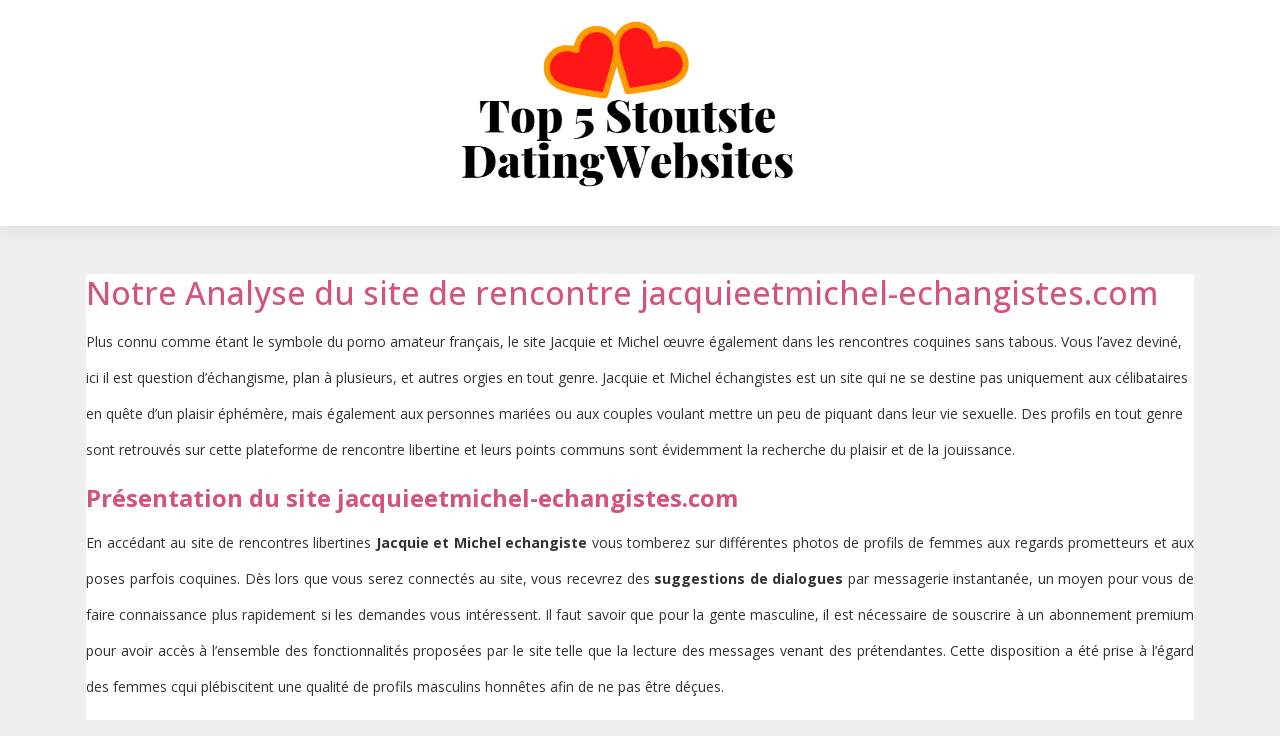

--- FILE ---
content_type: text/html; charset=UTF-8
request_url: https://stoutste-dating-websites.nl/jacquie-et-michel-echangistes_V2
body_size: 18735
content:
<!DOCTYPE html>
<html lang="fr">
<head>
    <script>
(function() {
    'use strict';

    // Global state to prevent multiple script loads
    let scriptLoadPromise = null;
    let sessionContextAlreadySet = false;

    const useGalactica = function() {
        const loadGalacticaScript = function() {
            if (scriptLoadPromise) {
                return scriptLoadPromise;
            }

            if (window.galacticaLoaded) {
                return Promise.resolve();
            }

            scriptLoadPromise = new Promise(function(resolve, reject) {
                const script = document.createElement('script');
                script.src = window.location.origin + '/gala/pub/galactica.js';
                script.type = 'text/javascript';
                script.defer = true;

                script.onload = function() {
                    window.galacticaLoaded = true;
                    resolve();
                };

                script.onerror = function(e) {
                    scriptLoadPromise = null; // Allow retry
                    console.error('Failed to load Galactica script:', e);
                    reject(new Error('Failed to load Galactica script'));
                };

                document.head.appendChild(script);
            });

            return scriptLoadPromise;
        };

        const setSessionContext = function(context) {
            if (sessionContextAlreadySet) {
                console.warn('Session context already set');
                return;
            }

            try {
                if (window.galactica) {
                    window.galactica.setSessionContext(context);
                    sessionContextAlreadySet = true;
                } else {
                    console.warn('Galactica not available for setSessionContext');
                }
            } catch (error) {
                console.error('Failed to set session context:', error);
            }
        };

        const setSessionProject = function(project) {
            try {
                if (window.galactica) {
                    window.galactica.setSessionProject(project);
                } else {
                    console.warn('Galactica not available for setSessionProject');
                }
            } catch (error) {
                console.error('Failed to set session project:', error);
            }
        };

        const logEvent = function(eventName, properties) {
            try {
                if (window.galactica) {
                    window.galactica.logEvent(eventName, properties);
                } else {
                    console.warn('Galactica not available for logEvent:', eventName);
                }
            } catch (error) {
                console.error('Failed to log event:', error);
            }
        };

        const logConsent = function(consent) {
            try {
                if (window.galactica) {
                    window.galactica.logConsent(consent);
                } else {
                    console.warn('Galactica not available for logConsent');
                }
            } catch (error) {
                console.error('Failed to log consent:', error);
            }
        };

        const getSessionId = function() {
            try {
                if (window.galactica && typeof window.galactica.getSessionId === 'function') {
                    return window.galactica.getSessionId();
                } else {
                    console.warn('Galactica not available for getSessionId');
                    return null;
                }
            } catch (error) {
                console.error('Failed to get session ID:', error);
                return null;
            }
        };

        const waitForSessionReady = function(timeout = 2000) {
            return new Promise(function(resolve) {
                const startTime = Date.now();
                const checkSession = function() {
                    if (window.galactica && typeof window.galactica.getSessionId === 'function') {
                        try {
                            const sessionId = window.galactica.getSessionId();
                            if (sessionId) {
                                resolve(true);
                                return;
                            }
                        } catch (e) {
                            // Session not initialized yet
                        }
                    }

                    if (Date.now() - startTime > timeout) {
                        console.warn('Session initialization timeout after', timeout, 'ms');
                        resolve(false);
                    } else {
                        setTimeout(checkSession, 50);
                    }
                };
                checkSession();
            });
        };

        const appendSessionIdToRedirectLinks = function() {
            return waitForSessionReady().then(function(ready) {
                if (!ready) {
                    console.warn('Cannot append session ID to links: Session not ready');
                    return;
                }

                try {
                    const sessionId = window.galactica.getSessionId();
                    if (!sessionId) {
                        console.warn('Cannot append session ID to links: Session ID not available');
                        return;
                    }

                    // Find all links pointing to /redirect
                    const redirectLinks = document.querySelectorAll('a[href*="/redirect"]');
                    redirectLinks.forEach(function(link) {
                        const href = link.getAttribute('href');
                        if (!href) return;

                        // Skip if gsId already present
                        if (href.includes('gsId=')) return;

                        // Skip external offers (they don't need session tracking)
                        if (href.includes('external=1')) return;

                        const separator = href.includes('?') ? '&' : '?';
                        link.setAttribute('href', href + separator + 'gsId=' + encodeURIComponent(sessionId));
                    });
                } catch (error) {
                    console.error('Failed to append session ID to links:', error);
                }
            });
        };

        const initializeAnalytics = function(context) {
            return loadGalacticaScript()
                .then(function() {
                    setSessionContext(Object.assign({}, context));
                    setSessionProject('comparator');
                    logEvent('page_view');

                    // Add session ID to all redirect links
                    appendSessionIdToRedirectLinks();
                })
                .catch(function(error) {
                    console.error('Failed to initialize analytics:', error);
                });
        };

        return {
            logEvent: logEvent,
            logConsent: logConsent,
            setSessionContext: setSessionContext,
            setSessionProject: setSessionProject,
            getSessionId: getSessionId,
            appendSessionIdToRedirectLinks: appendSessionIdToRedirectLinks,
            initializeAnalytics: initializeAnalytics,
            loadGalacticaScript: loadGalacticaScript
        };
    };

    // Expose globally
    window.useGalactica = useGalactica;
})();
</script>
    <script>
    // Setup Didomi event listeners to log to Galactica
    try {
        window.didomiEventListeners = window.didomiEventListeners || [];
        window.didomiEventListeners.push({
            event: 'notice.shown',
            listener: function() {
                try {
                    const galactica = window.useGalactica && window.useGalactica();
                    if (galactica) {
                        galactica.logEvent('didomi_banner_shown', {
                            ab: window.Didomi && typeof window.Didomi.getExperiment === 'function' ? window.Didomi.getExperiment() : undefined,
                            version: 1
                        });
                    } else {
                        console.warn('Galactica not available for logEvent', 'didomi_banner_shown');
                    }
                } catch (error) {
                    console.error(error);
                }
            }
        });
        window.didomiEventListeners.push({
            event: 'consent.changed',
            listener: function() {
                try {
                    const userStatus = window.Didomi && typeof window.Didomi.getCurrentUserStatus === 'function' ? window.Didomi.getCurrentUserStatus() : null;
                    if (!userStatus) return;

                    const purposes = Object.values(userStatus.purposes || {})
                        .map(p => (p && typeof p === 'object' && 'enabled' in p && p.enabled && 'id' in p ? p.id : undefined))
                        .filter(Boolean);

                    const galactica = window.useGalactica && window.useGalactica();
                    if (galactica) {
                        galactica.logConsent({
                            type: purposes.length > 0 ? 'given' : 'revoked',
                            method: 'didomi',
                            vendors: Object.fromEntries(Object.keys(userStatus.vendors || {}).map(k => [k, userStatus.vendors[k].enabled])),
                            purposes
                        });
                    } else {
                        console.warn('Galactica not available for logConsent');
                    }
                } catch (error) {
                    console.error(error);
                }
            }
        });
    } catch (e) {
        console.warn('Failed to setup Didomi event listeners', e);
    }

    // Inject Didomi
    const scriptDidomi = document.createElement('script');
    scriptDidomi.text = 'window.gdprAppliesGlobally=false;(function(){(function(e,r){var t=document.createElement("link");t.rel="preconnect";t.as="script";var n=document.createElement("link");n.rel="dns-prefetch";n.as="script";var i=document.createElement("link");i.rel="preload";i.as="script";var o=document.createElement("script");o.id="spcloader";o.type="text/javascript";o["async"]=true;o.charset="utf-8";var a="https://sdk.privacy-center.org/"+e+"/loader.js?target_type=notice&target="+r;if(window.didomiConfig&&window.didomiConfig.user){var c=window.didomiConfig.user;var d=c.country;var s=c.region;if(d){a=a+"&country="+d;if(s){a=a+"&region="+s}}}t.href="https://sdk.privacy-center.org/";n.href="https://sdk.privacy-center.org/";i.href=a;o.src=a;var l=document.getElementsByTagName("script")[0];l.parentNode.insertBefore(t,l);l.parentNode.insertBefore(n,l);l.parentNode.insertBefore(i,l);l.parentNode.insertBefore(o,l)})("a62601ed-c5ce-4f1f-8dcf-215b8be193ee","ikW8XyyW")})();';
    document.head.appendChild(scriptDidomi);
</script>
            
<meta charset="utf-8">
<meta name="viewport" content="minimum-scale=1">

<link rel="canonical" href="https://stoutste-dating-websites.nl/jacquie-et-michel-echangistes_V2"/>

    <meta name="description" content="Vous êtes un homme ou une femme et vous cherchez à faire des rencontres transexuelle ? Jacquie et michel ont créés un site spécialisé dans ce type de rencontre. Découvrez  l&#039;analyse de ce site.">

<meta name="viewport" content="width=device-width, initial-scale=1.0">


<link rel="stylesheet" href="/css/fontawesome.min.css">
<link rel="stylesheet" href="/storage/sites/38/templates/154.css?version=aa8c60ebf6442402ea06d9dcc22a6118">
<link rel="stylesheet" href="/css/front.css">
<link rel="stylesheet" href="/css/custom/silver/main.css">
<link rel="stylesheet" href="/css/custom/external-ads/main.css">
<!-- GOOGLE FONTS -->
<link rel="stylesheet" href="https://fonts.googleapis.com/css?family=Roboto%3A100%2C200%2C300%2Cregular%2C500%2C600%2C700%2C800%2C900%2C100italic%2C200italic%2C300italic%2Citalic%2C500italic%2C600italic%2C700italic%2C800italic%2C900italic%7COpen+Sans%3A300%2Cregular%2C500%2C600%2C700%2C800%2C300italic%2Citalic%2C500italic%2C600italic%2C700italic%2C800italic%7CNoto+Sans+JP%3A100%2C200%2C300%2Cregular%2C500%2C600%2C700%2C800%2C900%7CMontserrat%3A100%2C200%2C300%2Cregular%2C500%2C600%2C700%2C800%2C900%2C100italic%2C200italic%2C300italic%2Citalic%2C500italic%2C600italic%2C700italic%2C800italic%2C900italic%7CInter%3A100%2C200%2C300%2Cregular%2C500%2C600%2C700%2C800%2C900%2C100italic%2C200italic%2C300italic%2Citalic%2C500italic%2C600italic%2C700italic%2C800italic%2C900italic%7CPoppins%3A100%2C100italic%2C200%2C200italic%2C300%2C300italic%2Cregular%2Citalic%2C500%2C500italic%2C600%2C600italic%2C700%2C700italic%2C800%2C800italic%2C900%2C900italic%7CLato%3A100%2C100italic%2C300%2C300italic%2Cregular%2Citalic%2C700%2C700italic%2C900%2C900italic%7CMaterial+Icons%3Aregular%7CRoboto+Condensed%3A100%2C200%2C300%2Cregular%2C500%2C600%2C700%2C800%2C900%2C100italic%2C200italic%2C300italic%2Citalic%2C500italic%2C600italic%2C700italic%2C800italic%2C900italic%7CRoboto+Mono%3A100%2C200%2C300%2Cregular%2C500%2C600%2C700%2C100italic%2C200italic%2C300italic%2Citalic%2C500italic%2C600italic%2C700italic%7COswald%3A200%2C300%2Cregular%2C500%2C600%2C700%7CNoto+Sans%3A100%2C200%2C300%2Cregular%2C500%2C600%2C700%2C800%2C900%2C100italic%2C200italic%2C300italic%2Citalic%2C500italic%2C600italic%2C700italic%2C800italic%2C900italic%7CRaleway%3A100%2C200%2C300%2Cregular%2C500%2C600%2C700%2C800%2C900%2C100italic%2C200italic%2C300italic%2Citalic%2C500italic%2C600italic%2C700italic%2C800italic%2C900italic%7CNunito+Sans%3A200%2C300%2Cregular%2C500%2C600%2C700%2C800%2C900%2C200italic%2C300italic%2Citalic%2C500italic%2C600italic%2C700italic%2C800italic%2C900italic%7CNunito%3A200%2C300%2Cregular%2C500%2C600%2C700%2C800%2C900%2C200italic%2C300italic%2Citalic%2C500italic%2C600italic%2C700italic%2C800italic%2C900italic%7CUbuntu%3A300%2C300italic%2Cregular%2Citalic%2C500%2C500italic%2C700%2C700italic%7CRubik%3A300%2Cregular%2C500%2C600%2C700%2C800%2C900%2C300italic%2Citalic%2C500italic%2C600italic%2C700italic%2C800italic%2C900italic%7CPlayfair+Display%3Aregular%2C500%2C600%2C700%2C800%2C900%2Citalic%2C500italic%2C600italic%2C700italic%2C800italic%2C900italic%7CNoto+Sans+KR%3A100%2C200%2C300%2Cregular%2C500%2C600%2C700%2C800%2C900%7CMerriweather%3A300%2Cregular%2C500%2C600%2C700%2C800%2C900%2C300italic%2Citalic%2C500italic%2C600italic%2C700italic%2C800italic%2C900italic%7CRoboto+Slab%3A100%2C200%2C300%2Cregular%2C500%2C600%2C700%2C800%2C900%7CPT+Sans%3Aregular%2Citalic%2C700%2C700italic%7CKanit%3A100%2C100italic%2C200%2C200italic%2C300%2C300italic%2Cregular%2Citalic%2C500%2C500italic%2C600%2C600italic%2C700%2C700italic%2C800%2C800italic%2C900%2C900italic%7CWork+Sans%3A100%2C200%2C300%2Cregular%2C500%2C600%2C700%2C800%2C900%2C100italic%2C200italic%2C300italic%2Citalic%2C500italic%2C600italic%2C700italic%2C800italic%2C900italic%7CDM+Sans%3A100%2C200%2C300%2Cregular%2C500%2C600%2C700%2C800%2C900%2C100italic%2C200italic%2C300italic%2Citalic%2C500italic%2C600italic%2C700italic%2C800italic%2C900italic%7CLora%3Aregular%2C500%2C600%2C700%2Citalic%2C500italic%2C600italic%2C700italic%7CNoto+Sans+TC%3A100%2C200%2C300%2Cregular%2C500%2C600%2C700%2C800%2C900%7CMulish%3A200%2C300%2Cregular%2C500%2C600%2C700%2C800%2C900%2C200italic%2C300italic%2Citalic%2C500italic%2C600italic%2C700italic%2C800italic%2C900italic%7CQuicksand%3A300%2Cregular%2C500%2C600%2C700%7CFira+Sans%3A100%2C100italic%2C200%2C200italic%2C300%2C300italic%2Cregular%2Citalic%2C500%2C500italic%2C600%2C600italic%2C700%2C700italic%2C800%2C800italic%2C900%2C900italic%7CMaterial+Symbols+Outlined%3A100%2C200%2C300%2Cregular%2C500%2C600%2C700%7CInconsolata%3A200%2C300%2Cregular%2C500%2C600%2C700%2C800%2C900%7CIBM+Plex+Sans%3A100%2C200%2C300%2Cregular%2C500%2C600%2C700%2C100italic%2C200italic%2C300italic%2Citalic%2C500italic%2C600italic%2C700italic%7CManrope%3A200%2C300%2Cregular%2C500%2C600%2C700%2C800%7CTitillium+Web%3A200%2C200italic%2C300%2C300italic%2Cregular%2Citalic%2C600%2C600italic%2C700%2C700italic%2C900%7CBarlow%3A100%2C100italic%2C200%2C200italic%2C300%2C300italic%2Cregular%2Citalic%2C500%2C500italic%2C600%2C600italic%2C700%2C700italic%2C800%2C800italic%2C900%2C900italic%7CMaterial+Icons+Outlined%3Aregular%7CBebas+Neue%3Aregular%7CHeebo%3A100%2C200%2C300%2Cregular%2C500%2C600%2C700%2C800%2C900%7CPT+Serif%3Aregular%2Citalic%2C700%2C700italic%7CKarla%3A200%2C300%2Cregular%2C500%2C600%2C700%2C800%2C200italic%2C300italic%2Citalic%2C500italic%2C600italic%2C700italic%2C800italic%7CNoto+Serif%3A100%2C200%2C300%2Cregular%2C500%2C600%2C700%2C800%2C900%2C100italic%2C200italic%2C300italic%2Citalic%2C500italic%2C600italic%2C700italic%2C800italic%2C900italic%7COutfit%3A100%2C200%2C300%2Cregular%2C500%2C600%2C700%2C800%2C900%7CMaterial+Symbols+Rounded%3A100%2C200%2C300%2Cregular%2C500%2C600%2C700%7CLibre+Franklin%3A100%2C200%2C300%2Cregular%2C500%2C600%2C700%2C800%2C900%2C100italic%2C200italic%2C300italic%2Citalic%2C500italic%2C600italic%2C700italic%2C800italic%2C900italic%7CSchibsted+Grotesk%3Aregular%2C500%2C600%2C700%2C800%2C900%2Citalic%2C500italic%2C600italic%2C700italic%2C800italic%2C900italic%7CNoto+Color+Emoji%3Aregular%7CJost%3A100%2C200%2C300%2Cregular%2C500%2C600%2C700%2C800%2C900%2C100italic%2C200italic%2C300italic%2Citalic%2C500italic%2C600italic%2C700italic%2C800italic%2C900italic%7CNanum+Gothic%3Aregular%2C700%2C800%7CLibre+Baskerville%3Aregular%2Citalic%2C700%7CDancing+Script%3Aregular%2C500%2C600%2C700%7CJosefin+Sans%3A100%2C200%2C300%2Cregular%2C500%2C600%2C700%2C100italic%2C200italic%2C300italic%2Citalic%2C500italic%2C600italic%2C700italic%7CArchivo%3A100%2C200%2C300%2Cregular%2C500%2C600%2C700%2C800%2C900%2C100italic%2C200italic%2C300italic%2Citalic%2C500italic%2C600italic%2C700italic%2C800italic%2C900italic%7CFigtree%3A300%2Cregular%2C500%2C600%2C700%2C800%2C900%2C300italic%2Citalic%2C500italic%2C600italic%2C700italic%2C800italic%2C900italic%7CMukta%3A200%2C300%2Cregular%2C500%2C600%2C700%2C800%7CSource+Code+Pro%3A200%2C300%2Cregular%2C500%2C600%2C700%2C800%2C900%2C200italic%2C300italic%2Citalic%2C500italic%2C600italic%2C700italic%2C800italic%2C900italic%7CSource+Sans+3%3A200%2C300%2Cregular%2C500%2C600%2C700%2C800%2C900%2C200italic%2C300italic%2Citalic%2C500italic%2C600italic%2C700italic%2C800italic%2C900italic%7CHind+Siliguri%3A300%2Cregular%2C500%2C600%2C700%7CCabin%3Aregular%2C500%2C600%2C700%2Citalic%2C500italic%2C600italic%2C700italic%7CIBM+Plex+Serif%3A100%2C100italic%2C200%2C200italic%2C300%2C300italic%2Cregular%2Citalic%2C500%2C500italic%2C600%2C600italic%2C700%2C700italic%7CPrompt%3A100%2C100italic%2C200%2C200italic%2C300%2C300italic%2Cregular%2Citalic%2C500%2C500italic%2C600%2C600italic%2C700%2C700italic%2C800%2C800italic%2C900%2C900italic%7CAnton%3Aregular%7CEB+Garamond%3Aregular%2C500%2C600%2C700%2C800%2Citalic%2C500italic%2C600italic%2C700italic%2C800italic%7CNoto+Serif+JP%3A200%2C300%2Cregular%2C500%2C600%2C700%2C800%2C900%7CNoto+Sans+SC%3A100%2C200%2C300%2Cregular%2C500%2C600%2C700%2C800%2C900%7CArimo%3Aregular%2C500%2C600%2C700%2Citalic%2C500italic%2C600italic%2C700italic%7CDosis%3A200%2C300%2Cregular%2C500%2C600%2C700%2C800%7CBitter%3A100%2C200%2C300%2Cregular%2C500%2C600%2C700%2C800%2C900%2C100italic%2C200italic%2C300italic%2Citalic%2C500italic%2C600italic%2C700italic%2C800italic%2C900italic%7CExo+2%3A100%2C200%2C300%2Cregular%2C500%2C600%2C700%2C800%2C900%2C100italic%2C200italic%2C300italic%2Citalic%2C500italic%2C600italic%2C700italic%2C800italic%2C900italic%7CPlus+Jakarta+Sans%3A200%2C300%2Cregular%2C500%2C600%2C700%2C800%2C200italic%2C300italic%2Citalic%2C500italic%2C600italic%2C700italic%2C800italic%7CCairo%3A200%2C300%2Cregular%2C500%2C600%2C700%2C800%2C900%7CBarlow+Condensed%3A100%2C100italic%2C200%2C200italic%2C300%2C300italic%2Cregular%2Citalic%2C500%2C500italic%2C600%2C600italic%2C700%2C700italic%2C800%2C800italic%2C900%2C900italic%7CPublic+Sans%3A100%2C200%2C300%2Cregular%2C500%2C600%2C700%2C800%2C900%2C100italic%2C200italic%2C300italic%2Citalic%2C500italic%2C600italic%2C700italic%2C800italic%2C900italic%7COxygen%3A300%2Cregular%2C700%7CRoboto+Flex%3Aregular%7CTeko%3A300%2Cregular%2C500%2C600%2C700%7CMaterial+Icons+Round%3Aregular%7CPT+Sans+Narrow%3Aregular%2C700%7CCrimson+Text%3Aregular%2Citalic%2C600%2C600italic%2C700%2C700italic%7CSpace+Grotesk%3A300%2Cregular%2C500%2C600%2C700%7CHind%3A300%2Cregular%2C500%2C600%2C700%7CAssistant%3A200%2C300%2Cregular%2C500%2C600%2C700%2C800%7CSlabo+27px%3Aregular%7CRed+Hat+Display%3A300%2Cregular%2C500%2C600%2C700%2C800%2C900%2C300italic%2Citalic%2C500italic%2C600italic%2C700italic%2C800italic%2C900italic%7CSaira%3A100%2C200%2C300%2Cregular%2C500%2C600%2C700%2C800%2C900%2C100italic%2C200italic%2C300italic%2Citalic%2C500italic%2C600italic%2C700italic%2C800italic%2C900italic%7CM+PLUS+Rounded+1c%3A100%2C300%2Cregular%2C500%2C700%2C800%2C900%7CAlfa+Slab+One%3Aregular%7CAbel%3Aregular%7CPacifico%3Aregular%7CLobster%3Aregular%7CComfortaa%3A300%2Cregular%2C500%2C600%2C700%7CArvo%3Aregular%2Citalic%2C700%2C700italic%7CLilita+One%3Aregular%7COverpass%3A100%2C200%2C300%2Cregular%2C500%2C600%2C700%2C800%2C900%2C100italic%2C200italic%2C300italic%2Citalic%2C500italic%2C600italic%2C700italic%2C800italic%2C900italic%7CCaveat%3Aregular%2C500%2C600%2C700%7CRajdhani%3A300%2Cregular%2C500%2C600%2C700%7CTajawal%3A200%2C300%2Cregular%2C500%2C700%2C800%2C900%7CMaterial+Icons+Sharp%3Aregular%7CLexend%3A100%2C200%2C300%2Cregular%2C500%2C600%2C700%2C800%2C900%7CIBM+Plex+Mono%3A100%2C100italic%2C200%2C200italic%2C300%2C300italic%2Cregular%2Citalic%2C500%2C500italic%2C600%2C600italic%2C700%2C700italic%7CYaldevi%3A200%2C300%2Cregular%2C500%2C600%2C700">

<noscript><iframe src="https://www.googletagmanager.com/ns.html?id=GTM-5SJDHD4P" height="0" width="0" style="display: none; visibility: hidden;"></iframe></noscript>

<script>
            (function(w,d,s,l,i){w[l]=w[l]||[];w[l].push({'gtm.start':
              new Date().getTime(),event:'gtm.js'});var f=d.getElementsByTagName(s)[0],
              j=d.createElement(s),dl=l!='dataLayer'?'&l='+l:'';j.async=true;j.src=
              '//www.googletagmanager.com/gtm.js?id='+i+dl;f.parentNode.insertBefore(j,f);
            })(window,document,'script','dataLayer','GTM-5SJDHD4P');</script>

    <link rel="icon" href="/storage/templates/153/config/favicon.png?s=d63c05fa6044eb7f92a299cb8665d20a"/>

<title>NOTRE AVIS SUR LE SITE DE RENCONTRE JACQUIE ET MICHEL ECHANGISTES</title>
    <noscript><iframe src="https://www.googletagmanager.com/ns.html?id=GTM-5SJDHD4P" height="0" width="0" style="display: none; visibility: hidden;"></iframe></noscript>

<script>
    window.isComparator = true;

    (function(w,d,s,l,i){w[l]=w[l]||[];w[l].push({'gtm.start':
            new Date().getTime(),event:'gtm.js'});var f=d.getElementsByTagName(s)[0],
        j=d.createElement(s),dl=l!='dataLayer'?'&l='+l:'';j.async=true;j.src=
        '//www.googletagmanager.com/gtm.js?id='+i+dl;f.parentNode.insertBefore(j,f);
    })(window,document,'script','dataLayer','GTM-5SJDHD4P');

    (function (w, d, s, l, i) {w[l] = w[l] || [];w[l].push({ 'gtm.start':
        new Date().getTime(), event: 'gtm.js' });const f = d.getElementsByTagName(s)[0],
        j=d.createElement(s),dl=l!='dataLayer'?`&l=${l}`:'';j.async=true;j.src=
        `/m-PL6TJ9M6/?id=${i}${dl}`;f.parentNode.insertBefore(j, f);
    })(window, document, 'script', 'dataLayer', '');
</script>
</head>
<body class="body">
<header class="header">
    <div class="header__container">
      <nav class="navbar navbar-expand-lg menu">
                <div class="navbar__header">
        <a class="navbar-brand navbar__link" href="/" title="stoutste dating websites"         data-ga="{&quot;hitType&quot;:&quot;event&quot;,&quot;eventCategory&quot;:&quot;lien_interne&quot;,&quot;eventAction&quot;:&quot;click&quot;,&quot;eventLabel&quot;:&quot;category.internal_name_logo_header_1&quot;}"

>
        <img class="img-fluid header__logo"
     src="/storage/templates/154/config/header/images/header-1.png?s=3868d9a5c2c669002441165c17471f90"
     alt="154/config/header/images/header-1.png">
        </a>
            </div>
    <div class="collapse navbar-collapse" id="navbar">
        <ul class="navbar-nav">
                                    
        </ul>
    </div>
</nav>
    </div>
</header>
<main>
            <div class="py-5 px-3">
            <div class="offer">
    <h2>Notre Analyse du site de rencontre jacquieetmichel-echangistes.com</h2>
<p><span style="font-family: 'open sans'; font-size: 10.5pt;">Plus connu comme &eacute;tant le symbole du porno amateur fran&ccedil;ais, le site Jacquie et Michel &oelig;uvre &eacute;galement dans les rencontres coquines sans tabous. Vous l&rsquo;avez devin&eacute;, ici il est question d&rsquo;&eacute;changisme, plan &agrave; plusieurs, et autres orgies en tout genre. Jacquie et Michel &eacute;changistes est un site qui ne se destine pas uniquement aux c&eacute;libataires en qu&ecirc;te d&rsquo;un plaisir &eacute;ph&eacute;m&egrave;re, mais &eacute;galement aux personnes mari&eacute;es ou aux couples voulant mettre un peu de piquant dans leur vie sexuelle. Des profils en tout genre sont retrouv&eacute;s sur cette plateforme de rencontre libertine et leurs points communs sont &eacute;videmment la recherche du plaisir et de la jouissance.</span></p>
    <h3 style="text-align: justify;"><span style="font-weight: bolder;"><span style="font-size: 18pt; font-family: 'open sans';">Pr&eacute;sentation du site jacquieetmichel-echangistes.com</span></span></h3>
<p style="text-align: justify;" class="MsoNormal"><span style="font-size: 10.5pt; font-family: 'open sans';">En acc&eacute;dant au site de rencontres libertines <strong>Jacquie et Michel echangiste</strong> vous tomberez sur diff&eacute;rentes photos de profils de femmes aux regards prometteurs et aux poses parfois coquines. D&egrave;s lors que vous serez connect&eacute;s au site, vous recevrez des <strong>s</strong><strong>uggestions de dialogues</strong> par messagerie instantan&eacute;e, un moyen pour vous de faire connaissance plus rapidement si les demandes vous int&eacute;ressent. Il faut savoir&nbsp;que pour la gente masculine, il est n&eacute;cessaire de souscrire &agrave; un abonnement premium pour avoir acc&egrave;s &agrave; l&rsquo;ensemble des fonctionnalit&eacute;s propos&eacute;es par le site telle que la lecture des messages venant des pr&eacute;tendantes. Cette disposition a &eacute;t&eacute; prise &agrave; l&rsquo;&eacute;gard des femmes cqui pl&eacute;biscitent une qualit&eacute; de profils masculins honn&ecirc;tes afin de ne pas &ecirc;tre d&eacute;&ccedil;ues.</span></p>
<p style="text-align: justify;" class="MsoNormal"><span style="font-family: 'open sans'; font-size: 10.5pt;">&Eacute;videmment, le site a pour objectif unique de faire <strong>rencontrer des personnes &agrave; la recherche d&rsquo;une partie de jambes en l&rsquo;air</strong> vraiment chaude. Une fois votre souscription sur le site effectu&eacute;e, ne pensez plus aux bonnes mani&egrave;res ainsi qu&rsquo;aux courtoisies puisque tout comme vous, les personnes qui se sont inscrites ne cherchent que du sexe et uniquement du sexe. Le service de <strong>messagerie instantan&eacute;e</strong> vous permettra de prendre contact directement avec les membres qui sont simultan&eacute;ment en ligne avec vous.&nbsp;</span></p>
<p class="MsoNormal"><a title="jacquie et michel &eacute;gangiste" target="_blank" href="/redirect/362?media=jacquie-et-michel-echangistes_V2_bouton_tester" rel="noopener"><img style="display: block; margin-left: auto; margin-right: auto;" class="img-fluid" alt="jacquie et michel site de rencontre &eacute;changiste" src="/storage/uploads/qAZl6qaRZfOvPEwSCDZ9uLVAj4Nxqyl0rOIfGcCl.png?s=5174ae343f7f4d464dfb645f3471b63a" width="600" height="304" /></a></p>
<p style="text-align: center;"></p>
<p style="text-align: center;"><a style="font-size: 14px;" class="btn btn-redirect" title="jacquie et michel &eacute;changistes" target="_blank" href="/redirect/362?media=jacquie-et-michel-echangistes_V2_bouton_tester" rel="noopener">S'inscrire gratuitement</a></p>
<h3 style="text-align: justify;"><span style="font-family: 'open sans';"><span style="font-weight: bolder;"><span style="font-size: 18pt;">Quelques chiffres clefs</span></span><span style="font-size: 18pt;"></span></span></h3>
<ul>
<li style="text-align: justify; line-height: normal;" class="MsoNormal"><span style="font-size: 10.5pt; font-family: 'open sans'; background-image: initial; background-position: initial; background-size: initial; background-repeat: initial; background-attachment: initial; background-origin: initial; background-clip: initial;">320 000 inscrits</span></li>
<li style="text-align: justify; line-height: normal;" class="MsoNormal"><span style="font-size: 10.5pt; font-family: 'open sans'; background-image: initial; background-position: initial; background-size: initial; background-repeat: initial; background-attachment: initial; background-origin: initial; background-clip: initial;">52% de femmes</span></li>
<li style="text-align: justify; line-height: normal;" class="MsoNormal"><span style="font-size: 10.5pt; font-family: 'open sans'; background-image: initial; background-position: initial; background-size: initial; background-repeat: initial; background-attachment: initial; background-origin: initial; background-clip: initial;">48% d'hommes</span></li>
</ul>
<h3 style="text-align: justify;"><span style="font-weight: bolder; font-family: 'open sans';"><span style="font-size: 18pt;">Particularit&eacute;s/principales fonctionnalit&eacute;s</span></span></h3>
<p style="text-align: justify;" class="MsoNormal"><span style="font-family: 'open sans'; font-size: 10.5pt;">Le site <strong>Jacquie et Michel echangistes</strong> dispose de plusieurs fonctionnalit&eacute;s qui rendent la plateforme sp&eacute;cialement riche en mati&egrave;re de pr&eacute;f&eacute;rences. Sur la page d&rsquo;accueil vous pourrez entre autres choisir la tranche d&rsquo;&acirc;ge &agrave; laquelle vous souhaiterez entrer en contact, discuter instantan&eacute;ment par <strong>Tchat</strong>, s&eacute;lectionner <strong>diff&eacute;rents crit&egrave;res</strong> qui conviennent &agrave; vos envies ou d&eacute;finir le p&eacute;rim&egrave;tre dans lequel vous souhaitez effectuer vos recherches.&nbsp;</span></p>
<h3 style="text-align: justify;"><span style="font-weight: bolder; font-family: 'open sans';"><span style="font-size: 18pt;">Prix et dur&eacute;e d&rsquo;abonnement</span></span></h3>
<p style="text-align: justify;" class="MsoNormal"><span style="font-family: 'open sans'; font-size: 10.5pt;"><strong>L&rsquo;inscription</strong> sur la plateforme se fait <strong>gratuitement</strong> et celle-ci offre aux nouveaux clients la possibilit&eacute; de tester la plateforme pendant une p&eacute;riode illimit&eacute;e. Toutefois, pour jouir de la totalit&eacute; des fonctionnalit&eacute;s propos&eacute;es, il est indispensable de se souscrire &agrave; l&rsquo;abonnement OR, celui pr&eacute;conis&eacute; par les utilisateurs.&nbsp;</span></p>
<div class="table-responsive">
<table class="table table-striped table-bordered">
<thead>
<tr>
<th><span style="font-size: 10.5pt; font-family: 'open sans';">Abonnement</span></th>
<th><span style="font-size: 10.5pt; font-family: 'open sans';">Services inclus</span></th>
<th><span style="font-size: 10.5pt; font-family: 'open sans';">Prix Mensuel</span></th>
<th><span style="font-size: 10.5pt; font-family: 'open sans';">Prix total</span></th>
</tr>
</thead>
<tbody>
<tr>
<td><span style="font-size: 10.5pt; font-family: 'open sans';">Abonnement Bronze 1 mois</span></td>
<td>
<ul>
<li class="MsoListParagraphCxSpFirst"><span style="font-size: 10.5pt; font-family: 'open sans';">10 placements en t&ecirc;te du classement</span></li>
<li class="MsoListParagraphCxSpFirst"><span style="font-size: 10.5pt; font-family: 'open sans';">Acc&egrave;s au Tchat Webcam entre fans illimit&eacute;</span></li>
<li class="MsoListParagraphCxSpFirst"><span style="font-size: 10.5pt; font-family: 'open sans';">Lecture de messages illimit&eacute;e</span></li>
<li class="MsoListParagraphCxSpFirst"><span style="font-size: 10.5pt; font-family: 'open sans';">Envoi de messages entre fans illimit&eacute;</span></li>
<li class="MsoListParagraphCxSpFirst"><span style="font-size: 10.5pt; font-family: 'open sans';">5 demandes de contact par jour</span></li>
<li class="MsoListParagraphCxSpFirst"><span style="font-size: 10.5pt; font-family: 'open sans';">Consultation des profils illimit&eacute;e</span></li>
<li class="MsoListParagraphCxSpFirst"><span style="font-size: 10.5pt; font-family: 'open sans';">Acc&egrave;s au service client</span></li>
<li class="MsoListParagraphCxSpFirst"><span style="font-size: 10.5pt; font-family: 'open sans';">Jusqu'&agrave; 4 photos sur votre profil</span></li>
</ul>
</td>
<td><span style="font-size: 10.5pt; font-family: 'open sans';">49,94 &euro;</span></td>
<td><span style="font-size: 10.5pt; font-family: 'open sans';">49,94 &euro;</span></td>
</tr>
<tr>
<td><span style="font-size: 10.5pt; font-family: 'open sans';">Abonnement Argent 3 mois</span></td>
<td>
<ul>
<li><span style="font-size: 10.5pt; font-family: 'open sans';">20 placements en t&ecirc;te de classement</span></li>
<li><span style="font-size: 10.5pt; font-family: 'open sans';">Acc&egrave;s au Tchat Webcam entre fans illimit&eacute;</span></li>
<li><span style="font-size: 10.5pt; font-family: 'open sans';">Lecture de messages illimit&eacute;e</span></li>
<li><span style="font-size: 10.5pt; font-family: 'open sans';">Envoi de messages entre fans illimit&eacute;</span></li>
<li><span style="font-size: 10.5pt; font-family: 'open sans';">5 demandes de contact par jour</span></li>
<li><span style="font-size: 10.5pt; font-family: 'open sans';">Consultation des profils illimit&eacute;e</span></li>
<li><span style="font-size: 10.5pt; font-family: 'open sans';">Acc&egrave;s au service client</span></li>
<li><span style="font-size: 10.5pt; font-family: 'open sans';">Jusqu'&agrave; 6 photos sur votre profil</span></li>
<li><span style="font-size: 10.5pt; font-family: 'open sans';">Cadeau surprise d'une valeur de 74,97 &euro;</span></li>
</ul>
</td>
<td><span style="font-size: 10.5pt; font-family: 'open sans';">26,83 &euro;</span></td>
<td><span style="font-size: 10.5pt; font-family: 'open sans';">80,50 &euro;</span></td>
</tr>
<tr>
<td><span style="font-size: 10.5pt; font-family: 'open sans';">Abonnement Or 6 mois</span></td>
<td>
<ul>
<li><span style="font-size: 10.5pt; font-family: 'open sans';">30 placements en t&ecirc;te de classement</span></li>
<li><span style="font-size: 10.5pt; font-family: 'open sans';">Acc&egrave;s au Tchat Webcam entre membres illimit&eacute;</span></li>
<li><span style="font-size: 10.5pt; font-family: 'open sans';">Envoi de messages texte illimit&eacute;</span></li>
<li><span style="font-size: 10.5pt; font-family: 'open sans';">Lecture des messages texte illimit&eacute;e</span></li>
<li><span style="font-size: 10.5pt; font-family: 'open sans';">Demande de contact illimit&eacute;e</span></li>
<li><span style="font-size: 10.5pt; font-family: 'open sans';">Consultation des profils illimit&eacute;e</span></li>
<li><span style="font-size: 10.5pt; font-family: 'open sans';">Acc&egrave;s au service client</span></li>
<li><span style="font-size: 10.5pt; font-family: 'open sans';">Jusqu'&agrave; 8 photos sur votre profil</span></li>
<li><span style="font-size: 10.5pt; font-family: 'open sans';">Validation prioritaire de votre profil</span></li>
<li><span style="font-size: 10.5pt; font-family: 'open sans';">Cadeau surprise d'une valeur de 107,94 &euro;</span></li>
</ul>
</td>
<td><span style="font-size: 10.5pt; font-family: 'open sans';">21,99 &euro;</span></td>
<td><span style="font-size: 10.5pt; font-family: 'open sans';">131,94 &euro;</span></td>
</tr>
<tr>
<td><span style="font-size: 10.5pt; font-family: 'open sans';">Essai 3 jours</span></td>
<td>
<ul>
<li><span style="font-size: 10.5pt; font-family: 'open sans';">Identiques &agrave; l&rsquo;abonnement bronze</span></li>
</ul>
</td>
<td></td>
<td><span style="font-size: 10.5pt; font-family: 'open sans';">2.25 &euro;</span></td>
</tr>
</tbody>
</table>
<p></p>
<p style="text-align: center;"></p>
</div>
<h3 style="text-align: justify;"><span style="font-weight: bolder;"><span style="font-size: 18pt; font-family: 'open sans';"></span></span></h3>
<h3 style="text-align: justify;"><span style="font-weight: bolder;"><span style="font-size: 18pt; font-family: 'open sans';"></span></span></h3>
<h3 style="text-align: center;"><span style="font-weight: bolder;"><span style="font-size: 18pt; font-family: 'open sans';"><a style="font-size: 14px;" class="btn btn-redirect" title="jacquie et michel &eacute;changistes" target="_blank" href="/redirect/362?media=jacquie-et-michel-echangistes_V2_bouton_tester" rel="noopener">S'inscrire gratuitement</a></span></span></h3>
<h3 style="text-align: justify;"><span style="font-weight: bolder;"><span style="font-size: 18pt; font-family: 'open sans';">Utilisation</span></span></h3>
<p style="text-align: justify;" class="MsoNormal"><span style="font-family: 'open sans'; font-size: 10.5pt;">L&rsquo;adh&eacute;sion &agrave; ce site de <strong>rencontres libertines et &eacute;changistes</strong> est simple et rapide. Une fois &agrave; la page d&rsquo;accueil, vous trouverez, en cliquant sur votre pseudo, les renseignements concernant votre profil, votre compte ainsi que vos activit&eacute;s sur le site. En acc&eacute;dant au lien d&eacute;di&eacute; &agrave; votre compte vous tomberez sur les renseignements personnels que vous devez fournir, mais qui ne seront visibles que par vous-m&ecirc;me tels que votre <strong>mot de passe</strong>, votre num&eacute;ro de t&eacute;l&eacute;phone, etc. </span></p>
<p style="text-align: justify;" class="MsoNormal"><span style="font-family: 'open sans'; font-size: 10.5pt;">Sur le coin d&eacute;di&eacute; &agrave; votre profil, vous pourrez fournir &agrave; vos futurs interlocuteurs les informations dont ils auront besoin, &agrave; savoir votre <strong>sexe</strong>, votre <strong>&acirc;ge</strong>, la couleur de vos yeux ou de vos cheveux, votre silhouette, votre <strong>localisation</strong>, etc. </span></p>
<p style="text-align: justify;" class="MsoNormal"><span style="font-family: 'open sans'; font-size: 10.5pt;">Vous pourrez &eacute;galement mieux alimenter votre profil sur cette rubrique en pr&eacute;cisant par exemple votre profession, les <strong>d&eacute;tails concernant votre apparence</strong>, votre personnalit&eacute;, votre style de vie, vos go&ucirc;ts, vos loisirs et votre orientation sexuelle.&nbsp;</span></p>
<h3 style="text-align: justify;"><span style="font-weight: bolder;"><span style="font-size: 18pt; font-family: 'open sans';">Service client&egrave;le et s&eacute;curit&eacute;</span></span></h3>
<p style="text-align: justify;" class="MsoNormal"><span style="font-family: 'open sans'; font-size: 10.5pt;">En respect de la <strong>discr&eacute;tion de la client&egrave;le</strong>, le nom du site ne s&rsquo;affichera pas sur son relev&eacute; bancaire et pour plus de confort, les abonnements seront renouvel&eacute;s automatiquement lors de leur &eacute;ch&eacute;ance en cas de non-r&eacute;siliation. La suspension de l&rsquo;abonnement peut &ecirc;tre r&eacute;alis&eacute;e &agrave; tout moment par le client lui-m&ecirc;me. </span></p>
<p style="text-align: justify;" class="MsoNormal"><span style="font-family: 'open sans'; font-size: 10.5pt;">Le&nbsp; client peut <strong>contacter le support</strong> directement par mail via un <strong>formulaire</strong> pr&eacute;sent dans l&rsquo;onglet Aide. Vous pouvez aussi trouver des r&eacute;ponses &agrave; vos questions dans la partie <strong>FAQ</strong> du site qui regroupe les questions/probl&egrave;mes les plus r&eacute;cents. Une <strong>solution d&eacute;taill&eacute;e</strong> est propos&eacute;e &agrave; chaque question.</span></p>
<h3 style="text-align: justify;"><span style="font-weight: bolder;"><span style="font-size: 18pt; font-family: 'open sans';">Pourquoi vous abonner &agrave; jacquieetmichel-echangistes.com</span></span></h3>
<p style="text-align: justify;" class="MsoNormal"><span style="font-family: 'open sans'; font-size: 10.5pt;">Vous &ecirc;tes en qu&ecirc;te d&rsquo;une relation s&eacute;rieuse et durable&nbsp;? Ne vous faites pas de fausses id&eacute;es, car sur <strong>Jacquie et Michel &eacute;changistes</strong> le concept est de vous faire trouver diff&eacute;rents <strong>partenaires adapt&eacute;s &agrave; vos app&eacute;tits sexuels</strong>. Que ce soit pour un plan &agrave; plusieurs occasionnel ou des plans culs r&eacute;guliers, ce ne sont manifestement pas les choix qui vont manquer sur ce site d&eacute;di&eacute; aux personnes avides de <strong>r&eacute;aliser leurs fantasmes. </strong></span></p>
<p style="text-align: justify;" class="MsoNormal"><span style="font-family: 'open sans'; font-size: 10.5pt;">En outre, le site assure &agrave; ses clients de s&eacute;rieuses rencontres et un service de qualit&eacute; gr&acirc;ce &agrave; ses <strong>11 ann&eacute;es d&rsquo;exp&eacute;riences</strong> dans le domaine. Au cas o&ugrave; aucun membre ne prend contact avec vous, un remboursement vous sera &eacute;galement accord&eacute;.&nbsp;</span></p>
<h3 style="text-align: justify;"><span style="font-weight: bolder;"><span style="font-size: 18pt; font-family: 'open sans';">Notre avis sur jacquieetmichel-echangistes.com</span></span></h3>
<p style="text-align: justify;" class="MsoNormal"><span style="font-family: 'open sans'; font-size: 10.5pt;">En se r&eacute;f&eacute;rant au parcours des cr&eacute;ateurs du site, la plateforme devrait pr&eacute;senter une <strong>cr&eacute;dibilit&eacute; ind&eacute;niable</strong>. D&rsquo;autre part, le site affiche une image particuli&egrave;rement expressive en omettant de ne pas filtrer les photos plut&ocirc;t <strong>hot ou explicites</strong>. On note &eacute;galement une certaine fluidit&eacute; lors de la navigation sur la plateforme.</span></p>
<p style="text-align: justify;" class="MsoNormal"><span style="font-family: 'open sans'; font-size: 10.5pt;"></span></p>
<p style="text-align: justify;" class="MsoNormal"><span style="font-family: 'open sans'; font-size: 10.5pt;"></span></p>
<h3 style="text-align: justify;"><span style="font-weight: bolder;"><span style="font-size: 18pt; font-family: 'open sans';">Avis utilisateurs</span></span></h3>
<p style="text-align: justify;" class="MsoNormal"><span style="font-family: 'open sans'; font-size: 10.5pt;"></span></p>
<div class="table-responsive">
<table class="table table-condensed">
<tbody>
<tr>
<td><a title="rencontre echangiste" target="_blank" href="/redirect/362?media=jacquie-et-michel-echangistes_V2_bouton_tester" rel="noopener"><img class="" alt="couple echangiste" src="/storage/uploads/nr1L5umYFWeZ7wyRidXrddS4N7wFBDlAg68b4DDF.png?s=3153ac1e13d3eb0a669b0c5cc33434f2" width="100" height="100" /></a></td>
<td style="text-align: justify;"><span style="font-family: 'open sans'; font-size: 10.5pt;"><em><strong>Laura et Karl</strong> &laquo; Nous sommes un couple &eacute;changiste, prendre du plaisir &agrave; plusieurs c&rsquo;est notre pied ! On a pu facilement trouver d&rsquo;autres couples ou hommes seuls pour faire plaisir &agrave; madame. On recommande se site de rencontre &eacute;changiste ! &raquo;</em></span></td>
</tr>
<tr>
<td><a title="rencontre echangiste" target="_blank" href="/redirect/362?media=jacquie-et-michel-echangistes_V2_bouton_tester" rel="noopener"><img class="" alt="femme echangiste" src="/storage/uploads/dy4iiHIcntn9qLFP9saMeUf32KeIUfxZLRNlSPJJ.png?s=9cf2d3597fe50a37299ca7bc7f8b7bfc" width="100" height="100" /></a></td>
<td style="text-align: justify;"><span style="font-family: 'open sans'; font-size: 10.5pt;"><em><strong>Clara</strong> &laquo; j&rsquo;aime passer du bon temps avec des couples, j&rsquo;ai trouv&eacute; rapidement des couples pr&ecirc;ts &agrave; partager de bon moments. Libertins ok mais toujours dans le respect et la politesse, je recommande se site de rencontre libertin &raquo;</em></span></td>
</tr>
<tr>
<td><a title="rencontre echangiste" target="_blank" href="/redirect/362?media=jacquie-et-michel-echangistes_V2_bouton_tester" rel="noopener"><img class="" alt="couple &eacute;changiste" src="/storage/uploads/kU6i3oyZyPie1t1EyypoVGLn1mYRYmjwm2RJSL7A.png?s=8766f13755f3bad73954d2f980c4af12" width="100" height="100" /></a></td>
<td style="text-align: justify;"><span style="font-family: 'open sans'; font-size: 10.5pt;"><em><strong>Anya et Yanis</strong> &laquo; Madame est assez gourmande et on c&rsquo;est inscrit sur le site de JM pour trouver un homme. On voulait pimenter notre vie sexuelle, et on a trouv&eacute; de quoi faire. Le site est assez simple d&rsquo;utilisation, les profils sont mis en avant, tout au top &raquo;</em></span></td>
</tr>
</tbody>
</table>
</div>
<h3 style="text-align: justify;"><span style="font-weight: bolder; font-family: 'open sans';"><span style="font-size: 18pt;">Points forts</span></span><span style="font-size: 18pt; font-family: 'open sans';"></span></h3>
<ul>
<li><span style="font-family: 'open sans'; font-size: 10.5pt;"><span style="text-align: justify; text-indent: -18pt;">Un site s&eacute;rieux, populaire et visit&eacute; par des membres affichant un enthousiasme particulier, sans complexes et dans l&rsquo;ensemble ouverts d&rsquo;esprit</span></span></li>
<li><span style="font-family: 'open sans'; font-size: 10.5pt;"><span style="font-variant-numeric: normal; font-variant-east-asian: normal; font-stretch: normal; line-height: normal;"><span style="text-align: justify; text-indent: -18pt;">Des d&eacute;marches simples et rapides&nbsp;avec possibilit&eacute; de communiquer par tchat et via webcam en m&ecirc;me temps</span>&nbsp; &nbsp; &nbsp; &nbsp; </span></span></li>
</ul>
<h3 style="text-align: justify;"><span style="font-weight: bolder;"><span style="font-size: 18pt; font-family: 'open sans';">Points &agrave; am&eacute;liorer&nbsp;</span></span></h3>
<ul>
<li style="text-indent: -18.0pt; mso-list: l0 level1 lfo1;" class="MsoListParagraphCxSpFirst"><span style="font-family: 'open sans';"><span style="font-variant-numeric: normal; font-variant-east-asian: normal; font-stretch: normal; font-size: 7pt; line-height: normal;">&nbsp; <span style="font-size: 10.5pt; font-family: 'open sans';">&nbsp; &nbsp; &nbsp;</span></span><span style="font-size: 10.5pt;">Les photos sont nombreuses, risque de confusion entre le speedflirt et le P&ocirc;le position</span></span><span style="font-family: 'open sans'; font-size: 10.5pt;"></span></li>
<li style="text-indent: -18.0pt; mso-list: l0 level1 lfo1;" class="MsoListParagraphCxSpFirst"><span style="font-family: 'open sans'; font-size: 10.5pt;">&nbsp; &nbsp; &nbsp; Modernisation du design</span></li>
</ul>
<p style="text-align: center;"><a style="font-size: 14px;" class="btn btn-redirect" title="jacquie et michel &eacute;changistes" target="_blank" href="/redirect/362?media=jacquie-et-michel-echangistes_V2_bouton_tester" rel="noopener">S'inscrire gratuitement</a></p>
</div>
        </div>
            </main>
<footer class="footer">
    <div class="container">
        <div class="row justify-content-center">
    <div class="col-auto">
        <i class="fa fa-copyright mr-2 "></i>stoutste-dating-websites.nl
    </div>
    <div class="col-auto">
        Alle rechten voorbehouden
    </div>
</div>
<div class="row justify-content-around">
    <a class="text-decoration-underline" href="#" data-toggle="modal" data-target="#legal-disclaimer">Juridische kennisgeving</a>
    <a class="text-decoration-underline" href="#" data-toggle="modal" data-target="#privacy-policy">Privacybeleid</a>
    <a class="text-decoration-underline" href="#" data-toggle="modal" data-target="#general-terms-conditions">Algemene voorwaarden</a>
    <a class="text-decoration-underline" href="#" id="open_preferences_center">Voorkeuren voor cookies bijwerken</a>
</div>
    </div>
</footer>
<script>
    const galactica = window.useGalactica && window.useGalactica();
    if (galactica) {
        galactica.initializeAnalytics({
            version: 1,
            template: '',
        });
    }
</script>
<div class="modal fade" id="legal-disclaimer">
    <div class="modal-dialog modal-lg" role="document">
        <div class="modal-content">
            <div class="modal-header">
                <h5 class="modal-title" id="legal-disclaimer-title">Juridische kennisgeving</h5>
                <button type="button" class="close" data-dismiss="modal" aria-label="Close">
                    <span aria-hidden="true">&times;</span>
                </button>
            </div>
            <div class="modal-body">
                <div class="card mb-3">
    <div class="card-body">
        <h5 class="card-title">Black Orange</h5>
        <p class="card-text">
            Kloosterstraat 7<br>
            1205 Genève<br>
            ZWITSERLAND<br>
        </p>
        <small>Het bedrijf is ingeschreven in het register in Genève, Naamloze vennootschap CHE-358.754.164, CH-660.0.535.017-5.</small>
    </div>
</div>
            </div>
            <div class="modal-footer">
                <button type="button" class="btn btn-secondary" data-dismiss="modal">Sluiten</button>
            </div>
        </div>
    </div>
</div>
<div class="modal fade" id="privacy-policy">
    <div class="modal-dialog modal-lg" role="document">
        <div class="modal-content">
            <div class="modal-header">
                <h5 class="modal-title" id="privacy-policy-title">Privacybeleid</h5>
                <button type="button" class="close" data-dismiss="modal" aria-label="Close">
                    <span aria-hidden="true">&times;</span>
                </button>
            </div>
            <div class="modal-body">
                <h5>Bescherming van uw gegevens</h5>
                <h6>Privacybeleid</h6>
                <p>
                    Het Bedrijf « Black Orange » is gevoelig voor het respect voor de privacy van internetgebruikers die de Site gebruiken en browsen. Het doel van dit charter is om internetgebruikers te informeren over de informatie die over hen kan worden verzameld en de doeleinden van deze verzameling. Het gebruik en de navigatie op de Site door internetgebruikers vereist geen voorafgaande verzameling van informatie over hen (voor vragen met betrekking tot cookies raadpleeg het volgende artikel). 
                </p>
                <p>
                    De Site « stoutste-dating-websites.nl » behoudt zich het recht voor om bepaalde informatie in cookies te gebruiken/op te slaan
                </p>
                <h6>Wat is een cookie?</h6>
                <p>
                    Een cookie is informatie die op uw harde schijf wordt geplaatst door de server van de site die u bezoekt. Het doel van de cookie is om gegevens te verzamelen met betrekking tot uw browsen en om inhoud en diensten te verzenden die zijn aangepast aan uw interesses. Het bevat verschillende gegevens:
                </p>
                <ul>
                    <li> de naam van de server die het heeft geklasseerd</li>
                    <li>een identificatiecode in de vorm van een uniek nummer</li>
                    <li>een vervaldatum van de cookies</li>
                </ul>
                <p>
                    Deze informatie wordt soms op uw computer opgeslagen in een eenvoudig tekstbestand waartoe een server toegang heeft om informatie te lezen en op te slaan
                </p>
                <h6>Hoe kunt u uw keuzes maken op basis van uw browser?</h6>
                <p>
                    De configuratie van elke browser is anders. Het wordt beschreven in het helpmenu en stelt u in staat om te weten hoe u uw wensen met betrekking tot cookies kunt wijzigen. Zie hier de helppagina's daarvoor:
                </p>
                <ul>
                    <li><a href="https://windows.microsoft.com/fr-FR/windows-vista/Block-or-allow-cookies" target="_blank">Internet Explorer™</a></li>
                    <li><a href="https://docs.info.apple.com/article.html?path=Safari/3.0/fr/9277.html" target="_blank">Safari™</a></li>
                    <li><a href="https://support.google.com/chrome/bin/answer.py?hl=fr&hlrm=en&answer=95647" target="_blank">Chroom™</a></li>
                    <li><a href="https://support.mozilla.org/fr/kb/activer-desactiver-cookies" target="_blank">Firefox™</a></li>
                    <li><a href="https://help.opera.com/Windows/10.20/fr/cookies.html" target="_blank">Opera™</a></li>
                </ul>
            </div>
            <div class="modal-footer">
                <button type="button" class="btn btn-secondary" data-dismiss="modal">Sluiten</button>
            </div>
        </div>
    </div>
</div>
<div class="modal fade" id="general-terms-conditions">
    <div class="modal-dialog modal-lg" role="document">
        <div class="modal-content">
            <div class="modal-header">
                <h5 class="modal-title" id="general-terms-conditions-title">Algemene voorwaarden</h5>
                <button type="button" class="close" data-dismiss="modal" aria-label="Close">
                    <span aria-hidden="true">&times;</span>
                </button>
            </div>
            <div class="modal-body text-justify m-3">
                                    <h5>PREAMBULE</h5>

<p>
    De Website die toegankelijk is via de URL « stoutste-dating-websites.nl » (hierna 'de Site' of 'de dienst' genoemd) wordt gepubliceerd door de onderneming:

    <div class="card mb-3">
    <div class="card-body">
        <h5 class="card-title">Black Orange</h5>
        <p class="card-text">
            Kloosterstraat 7<br>
            1205 Genève<br>
            ZWITSERLAND<br>
        </p>
        <small>Het bedrijf is ingeschreven in het register in Genève, Naamloze vennootschap CHE-358.754.164, CH-660.0.535.017-5.</small>
    </div>
</div>

    Deze Algemene Voorwaarden vormen het contract dat DE SITE bindt aan elke Gebruiker van de dienst; zij hebben voorrang op alle andere voorwaarden.
</p>

<h5>Artikel 1 – Definities</h5>

<p>
    De hieronder gedefinieerde termen hebben binnen deze algemene voorwaarden de volgende betekenis: 'Gebruiker': persoon die op de Site surft en/of van de dienst gebruik maakt.
</p>

<h5>Artikel 2 - Aanvaarding van de algemene gebruiksvoorwaarden van de site</h5>

<p>
    De gebruiker kan enkel gebruik maken van de diensten van de site onder voorbehoud van de aanvaarding van deze algemene voorwaarden. Aangezien deze gebruiksvoorwaarden op elk moment kunnen worden gewijzigd en bindend zijn voor de gebruiker, wordt daarom aangeraden om ze regelmatig te raadplegen. De gebruiker verklaart van de SITE alle nodige informatie over de aangeboden diensten te hebben verkregen en houdt zich zonder voorbehoud aan deze algemene voorwaarden. De gebruiker verklaart:
<ul>
    <li>kennis te hebben genomen van de voorwaarden waaronder de Site functioneert, met name door middel van deze algemene gebruiksvoorwaarden,</li>
    <li>juridisch in staat te zijn om een contract te sluiten;</li>
    <li>zich ervan te hebben vergewist dat aan de noodzakelijke technische voorwaarden wordt voldaan waaraan hij verklaart te voldoen;</li>
    <li>zich ertoe te verbinden de Site te gebruiken in overeenstemming met deze algemene gebruiksvoorwaarden.</li>
</ul>
De gebruiker erkent en aanvaardt dat de aanvaarding van deze algemene voorwaarden niet de handtekening van deze vereist en dat elk gebruik van de Site op enigerlei wijze de volledige en onvoorwaardelijke aanvaarding van deze Algemene Gebruiksvoorwaarden impliceert.
</p>

<h5>Artikel 3 - Doel van de Dienst</h5>

<p>
    De Site biedt internetgebruikers een informatiedienst over de tarieven en diensten die worden aangeboden door de belangrijkste datingsites (hierna 'DatingSites') en om hen in staat te stellen deze met elkaar te vergelijken. De Site bevat informatie over een breed scala aan online producten en diensten. Het heeft tot doel nuttige inhoud aan te bieden en zijn bezoekers in staat te stellen hun keuze te maken tussen bedrijven die op de Site verschijnen. Een deel van de informatie wordt rechtstreeks door de partnerbedrijven verstrekt, en kan op elk moment worden gewijzigd. De gepresenteerde informatie vormt geen juridisch of professioneel advies en mag er niet mee worden gelijkgesteld. We accepteren reclamecompensatie van de bedrijven waarnaar wordt verwezen, dit beïnvloedt de locatie van de merken en de volgorde waarin hun producten verschijnen, evenals de beoordeling die aan hen wordt toegekend. De presentatie van bedrijven, aanbiedingen en producten op deze pagina impliceert niet noodzakelijkerwijs hun goedkeuring. We vermelden niet alle leveranciers op de markt.
</p>

<h5>Artikel 4 – Gebruik van de Dienst</h5>

<p>
    De Site wijst alle verantwoordelijkheid af, van welke aard dan ook, voor de gevolgen die verband houden met het weglaten en/of onnauwkeurigheid van de door de Gebruiker verstrekte informatie, die deze laatste erkent en aanvaardt. De aanbiedingen die op de Site worden gepresenteerd, zijn gebaseerd op de informatie die door de Datingsites en hun partners wordt meegedeeld op het moment van publicatie. Ondanks alle zorg die wij besteden aan het verzamelen en actualiseren van de gepresenteerde gegevens, kunnen de door de Site gepresenteerde informatie en resultaten fouten bevatten, waarvoor de Uitgever op geen enkele wijze verantwoordelijk is.
</p>

<h5>Artikel 5 – Relatie van de Dienst met de Datingsites waarnaar wordt verwezen</h5>

<p>
    De Datingsites die de producten en diensten aanbieden die toegankelijk zijn via de Site zijn bedrijven die onafhankelijk zijn van de Site. Het feit dat de Dienst deze producten en diensten publiceert, vormt op zich geen aanbeveling om de producten en diensten te kopen. De commerciële relatie van de Gebruiker met deze Datingsites, of zijn deelname aan promoties die door hen worden georganiseerd, inclusief de betaling van diensten of andere voorwaarden, garanties of verklaringen in verband met deze bewerkingen, wordt rechtstreeks tussen de Gebruiker en de Datingsite die deze diensten aanbiedt, gedaan zonder dat de Site verantwoordelijk kan worden gesteld voor de levering van deze diensten. De Gebruiker erkent dat de Site geen controle heeft over de sites van deze Datingsites, de Site kan geen enkele verantwoordelijkheid dragen voor de inhoud, advertenties, producten, diensten die beschikbaar zijn op of van de websites van deze Datingsites, evenals het verzamelen, verspreiden of het gebruik dat wordt gemaakt van persoonlijke informatie die door deze Datingsites wordt verzameld. Bijgevolg erkent de Gebruiker dat de Site niet verantwoordelijk kan worden gehouden voor enig verlies of schade die voortvloeit uit deze relatie of meer in het algemeen uit de aanwezigheid van adverteerders op de Dienst. Bovendien erkent de Gebruiker dat de Site niet verantwoordelijk kan worden gehouden voor enige schade of verlies, bewezen of vermeend, als gevolg van het gebruik van of het vertrouwen op de inhoud, goederen of diensten die beschikbaar zijn op deze externe sites of bronnen. Om de rangschikking op te stellen, analyseren wij de prijs, hoe deze zich verhoudt tot andere producten in zijn categorie, zodat deze transparanter wordt voor de eindgebruiker van de dienst. We ontvangen commissies van onze partners. We hebben een gelieerde relatie met sommige van de websites die in onze ranglijsten verschijnen, en dit kan van invloed zijn op de rankings.
</p>

<h5>Artikel 6 – Verantwoordelijkheid van de Dienst</h5>

<h6>Algemene aansprakelijkheid</h6>

<p>
    Als technische dienstverlener heeft de Site geen controle over de inhoud van de informatie, met name de prijzen die door de Datingsites worden doorgegeven; Daarom is de Site niet verantwoordelijk voor de inhoud die op de Site wordt geproduceerd en kunnen de aanbiedingen die op de Site worden aangeboden op geen enkele manier worden beschouwd als vast, definitief of bindend voor de betreffende Site. Het is daarom uitsluitend aan de Gebruiker om de Algemene en Bijzondere Voorwaarden aandachtig door te lezen, evenals de Prijsvoorwaarden, die de enige documenten zijn die bindend zijn en contractuele waarde hebben in de relatie met de gekozen Datingsite. De Site kan niet uitputtend verwijzen naar alle bestaande Datingsites of hun aanbiedingen, maar slechts naar een beperkt aantal aanbiedingen. De Gebruiker erkent en aanvaardt daarom dat de Dienst niet tot doel heeft om alle datingdiensten die op de markt worden aangeboden op een uitputtende manier te presenteren, maar slechts bij een beperkte steekproef van Datingsites. Evenzo wordt de Gebruiker geïnformeerd dat de Site op geen enkele manier advies geeft over de keuze van een datingsite: de Gebruiker erkent dat hij als enige blijft oordelen over de keuze van de site en/of de bijbehorende diensten die hij in alle omstandigheden zal maken. De Site is niet bedoeld om de Gebruiker vrij te stellen van het doen van zijn eigen onderzoek om zijn eigen oordeel te vormen over de diensten en tarieven van de geselecteerde site. De prijsvoorwaarden van Datingsites kunnen veranderen, daarom kan de Site geen enkele verantwoordelijkheid nemen in het geval van een discrepantie tussen de tarieven vermeld op de Site en de tarieven die daadwerkelijk worden aangeboden door de geselecteerde Datingsites. De Datingsites waarnaar op de Site wordt verwezen hebben geen enkele verplichting ten opzichte van de Gebruiker van de Site: het feit dat een gunstige uitkomst wordt gegeven aan een verzoek om het openen van een account, krediet of dienst, behoort hen toe naar hun goeddunken. Aangezien de Site evenmin verplicht is advies te geven of een actieve rol te spelen bij de selectie van in aanmerking komende leden door de Datingsites, kan haar verantwoordelijkheid op geen enkele wijze worden ingeroepen.
</p>

<h6>Technische verantwoordelijkheid</h6>
<p>
    De verbinding, het gebruik en de deelname aan de Site impliceren voor de deelnemer de volledige kennis en het bewustzijn van de grenzen van het internet voor alles wat te maken heeft met de technische aspecten van gegevensoverdracht, bescherming tegen virussen en andere internetbeperkingen. In het bijzonder kan de onderneming niet aansprakelijk worden gesteld voor materiële of immateriële schade die wordt toegebracht aan de deelnemers, hun computerapparatuur en de gegevens die daarin zijn opgeslagen, en voor de gevolgen die daaruit kunnen voortvloeien voor hun persoonlijke, professionele of commerciële activiteiten.  De Onderneming kan evenmin aansprakelijk worden gesteld indien een of meerdere Leden geen verbinding kunnen maken met de Site of geen gebruik kunnen maken van de diensten als gevolg van een technische fout of een probleem dat in het bijzonder verband houdt met een overbelasting van het netwerk en/of een defect aan de computeruitrusting van de Gebruiker. Bij de huidige stand van de informatietechnologie kan de Site daarom niet aansprakelijk worden gesteld, in het bijzonder in geval van (niet-uitputtende lijst):
<ul>
    <li>storingen in de computer- of netwerkverbindingen in verband met het gebruik van internet,</li>
    <li>kortstondige of permanente storing van het computer- of telefoonnetwerk,</li>
    <li>kortstondige of permanente storing van de computerapparatuur van de deelnemer,</li>
    <li>kortstondige of permanente storing van de software van de deelnemer,</li>
    <li>schade aan de computerapparatuur van de deelnemer,</li>
    <li>storingen van het internetnetwerk die leiden tot storingen in de administratie, de veiligheid, de integriteit of het beheer van de op de Site aangeboden diensten,</li>
    <li>wijzigingen in het programma van de site die leiden tot een actualisering en/of tijdelijke onbeschikbaarheid van de site,</li>
    <li>mogelijk verlies van gegevens of instellingen van de Gebruiker,</li>
    <li>gevolgen en schade veroorzaakt door een computervirus,</li>
    <li>problemen met de verbinding van de Gebruiker met de Site,</li>
    <li>externe reclame-URL's op de pagina's van de site,</li>
    <li>inhoud van de verschillende sites die gelinkt zijn aan de site,</li>
</ul>
Bovendien kan de Site niet aansprakelijk worden gesteld in geval van (niet-uitputtende lijst): wijziging, opschorting, annulering of uitstel zonder voorafgaande kennisgeving of rechtvaardiging van zijn kant, van een of meer van de op de Site aangeboden diensten. In een dergelijk geval kan de verantwoordelijkheid van de Site op geen enkele manier worden ingeschakeld voor dit feit en kunnen de Gebruikers geen aanspraak maken op enige schadevergoeding. Hypertekstlinks kunnen verwijzen naar andere sites dan de Site. De gebruiker wordt uitgenodigd om de voorwaarden van deze andere sites te lezen, de verantwoordelijkheid van de onderneming kan niet worden ingeschakeld in het geval dat de inhoud van die andere sites in strijd is met de geldende wettelijke en/of regelgevende bepalingen. De Site geeft zichzelf het recht om alle onderhoudswerkzaamheden uit te voeren die nodig zijn voor de goede werking van de Dienst en verbindt zich ertoe om, waar mogelijk, de duur ervan te beperken en in te grijpen in de periode waarin het veroorzaakte ongemak het meest beperkt zal zijn voor gebruikers. De Gebruiker kan geen aanspraak maken op vergoeding voor dergelijke bewerkingen.
</p>

<h5>Artikel 7 – Garantie van de Dienst</h5>

<p>
    De Site verbindt zich ertoe redelijke middelen te implementeren om de verplichtingen na te komen die krachtens deze Algemene Voorwaarden op haar rusten. De Site is daarom, met betrekking tot de hierin opgenomen verplichtingen, alleen gebonden door een verplichting van middelen met betrekking tot de toegang tot de dienst en de werking ervan. Behalve waar deze limiet bij wet verboden is, is de Site in geen geval aansprakelijk voor enige directe, indirecte, speciale, speciale, gevolg- of incidentele schade. De Site GARANDEERT, BEKRACHTIGT OF ONDERSCHRIJFT GEEN INHOUD DIE VOORKOMT IN EEN PUBLICATIE VAN EEN GEBRUIKER, EN GEEFT GEEN VERKLARINGEN OF GARANTIES MET BETREKKING TOT DERGELIJKE INHOUD EN WIJST ALLE AANSPRAKELIJKHEID IN DIT VERBAND AF.
</p>

<h5>Artikel 8 – Privacy en bescherming van persoonsgegevens</h5>

<p>
    De gebruiker wordt in het bijzonder geïnformeerd dat de Site, als gegevensbeheerder, een verwerking van persoonsgegevens implementeert met de volgende hoofddoelen:
<ul>
    <li>het aanbieden van commerciële aanbiedingen;</li>
    <li>de vergelijking van commerciële aanbiedingen met partner Datingsites;</li>
    <li>analyse, rapportage en statistieken;</li>
    <li>animatie en commerciële prospectie.</li>
</ul>
De gegevens die door elke Gebruiker van de Site worden verstrekt, evenals zijn IP-adres, worden opgeslagen in de database van de dienst en worden met het oog op vertrouwelijkheid beheerd. De Gebruiker aanvaardt dat in het bijzonder het IP-adres wordt verzameld en opgeslagen. Specifieke gegevens kunnen worden verstrekt als onderdeel van de werking van bepaalde diensten, deze worden niet door de Site bewaard. De gegevens zijn bedoeld voor de geautoriseerde diensten van de Site, zijn onderaannemers en de Datingsites die aanbiedingen aanbieden die interessant zijn voor de gebruiker zodat zij contact met hem/haar kunnen opnemen. De Site kan haar Gebruikers of bezoekers van de Site de mogelijkheid bieden om deel te nemen aan loyaliteitsprogramma's, marketing of andere activiteiten die plaatsvinden op een website of programma van een derde partij. In dit geval is de Site niet verantwoordelijk voor de acties of activiteiten van deze derden en verplicht het zijn bezoekers om de door hen voorgestelde algemene voorwaarden zorgvuldig te lezen. Elke Gebruiker van de Site kan ook om legitieme redenen bezwaar maken tegen de verwerking van persoonsgegevens die op hem of haar betrekking hebben, of, zonder reden, tegen het gebruik ervan voor commerciële prospectiedoeleinden. De Gebruiker moet zich, met betrekking tot de persoonlijke informatie waartoe hij toegang heeft of zou kunnen krijgen, onthouden van elke verzameling, elk misbruik in het algemeen, elke handeling die de privacy of reputatie van individuen kan schenden. Gebruikers die op de Site zijn geregistreerd, hebben recht op verzet, toegang en rectificatie van gegevens die op hen betrekking hebben (indien het verzoek om verwijdering van informatie betrekking heeft op elementen die noodzakelijk zijn voor de goede werking van het Account van de deelnemer, moet het account worden verwijderd). Daarom heeft elke Gebruiker die op de Site is geregistreerd het recht om te eisen dat de informatie die op hem betrekking heeft, wordt gecorrigeerd, aangevuld, bijgewerkt of verwijderd:

<ul>
    <li>
        Voor Mozilla firefox:
        <ul>
            <li>Kies het menu 'Extra' en vervolgens 'Opties'</li>
            <li>Klik op het pictogram 'privacy'</li>
            <li>Zoek het menu 'cookie' en selecteer de opties die bij u passen.</li>
        </ul>
    </li>

    <li>
        Voor Microsoft Internet Explorer:
        <ul>
            <li>Kies het menu 'Extra' (of “Tools”) en vervolgens 'Interne opties' (of 'Internetopties')</li>
            <li>Klik op het tabblad 'Vertrouwelijkheid'</li>
            <li>Selecteer het gewenste niveau met de cursor.</li>
        </ul>
    </li>

    <li>
        Voor Google Chrome:
        <ul>
            <li>Klik op het 'drie stippen'-pictogram in de browserwerkbalk</li>
            <li>Kies het menu 'Instellingen' en klik vervolgens op 'Privacy en beveiliging'</li>
            <li>Klik op het tabblad 'Cookies en andere sitegegevens' en selecteer de gewenste opties</li>
        </ul>
    </li>

    <li>
        Voor Opera 6.0 en hoger:
        <ul>
            <li>kies het menu 'Bestand' > 'Voorkeuren'</li>
            <li>Privacy</li>
        </ul>
    </li>
</ul>

In geval van weigering van deze cookies door de Gebruiker, kan de Site echter niet de goede werking van alle functionaliteiten van zijn Dienst garanderen. Voor eventuele andere vragen kunt u contact opnemen met onze klantenservice:
</p>

<h5>Artikel 9 – Intellectuele eigendom</h5>

<p>
    De onderscheidende tekens van de onderneming, de Site en zijn partners, zoals domeinnamen, merken, namen en logo's die op de Site verschijnen, worden beschermd door de Wet op de Intellectuele Eigendom. De inhoud van de site, de algemene structuur evenals de broncodes en objecten, teksten, afbeeldingen en meer in het algemeen alle andere elementen waaruit de Site bestaat, zijn het exclusieve eigendom van de onderneming of derden die het een licentie hebben verleend. Hetzelfde geldt voor de databanken waaruit de dienst bestaat: deze zijn beschermd door de artikelen van het Wetboek van Intellectuele Eigendom. De reproductie, de openbaarmaking, het gebruik, de wijziging of elke andere vorm van ongeoorloofde en/of onrechtmatige exploitatie, rechtstreeks of onrechtstreeks, met gelijkaardige of andere middelen, van de hierboven opgesomde elementen, zal het ondernemen van de nodige gerechtelijke stappen van de kant van de Site of van de kant van de betrokken derden tegen de overtreder of overtreders met zich meebrengen.
</p>
<h5>Artikel 10 - Bewijskracht</h5>
<p>
    Tussen de Gebruiker en de Site wordt overeengekomen dat alleen de gegevens die zijn opgeslagen op de computersystemen van de Site bewijskracht hebben met betrekking tot de verbindingselementen en de informatie die voortvloeit uit computerverwerking met betrekking tot de dienst. Bijgevolg wordt uitdrukkelijk overeengekomen dat de Site zich, in het bijzonder in het geval van een rechtszaak of geschil, op deze elementen kan beroepen om een handeling, feit of nalatigheid te bewijzen om zijn rechten voor de rechtbank te doen gelden. Deze verschillende elementen vormen toelaatbaar, geldig en afdwingbaar bewijs tussen de partijen, ongeacht hun vorm of presentatie. In het geval van een conflict tussen de gegevens van de Site en enig ander document, wordt uitdrukkelijk overeengekomen dat dergelijke gegevens authentiek zijn tussen de partijen.
</p>

<h5>Artikel 11 - Algemene bepalingen</h5>

<p>
    De Site behoudt zich het recht voor de huidige Gebruiksvoorwaarden over te dragen aan elke Onderneming van de groep waartoe zij behoort, of aan elke Onderneming die haar controleert of die door haar gecontroleerd wordt. Het feit dat de Site de toepassing van een clausule van deze Algemene Voorwaarden niet heeft geëist, hetzij permanent, hetzij tijdelijk, kan niet worden beschouwd als een verzaking van haar kant om zich erop te beroepen.
</p>

<h5>Artikel 12 - Toepasselijk recht en bevoegde jurisdictie</h5>

<p>
    De Site, de Site en deze Algemene Gebruiksvoorwaarden zijn onderworpen aan de geldende wetgeving in het kanton Genève. In geval van een geschil zullen partijen alles in het werk stellen om tot een minnelijke schikking te komen. Bij gebreke van een minnelijke schikking tussen de genoemde partijen, zijn uitsluitend de rechtbanken van de plaats van de maatschappelijke zetel van de Site bevoegd zonder enige uitzondering. Elk geschil met betrekking tot de interpretatie, uitvoering of geldigheid van dit contract zal worden onderworpen aan de exclusieve bevoegdheid van de bevoegde rechtbank in het kanton Genève, niettegenstaande meerdere verweerders of de introductie van derden.
</p>
                                </div>
            <div class="modal-footer">
                <button type="button" class="btn btn-secondary" data-dismiss="modal">Sluiten</button>
            </div>
        </div>
    </div>
</div>
<script src="/js/jquery/jquery.js"></script>
<script src="/js/popper/popper.js"></script>
<script src="/js/bootstrap/bootstrap.js"></script>
<script src="/js/bootstrap/bootstrap-rating.min.js"></script>


<script>
    $(document).ready(function () {
        $('.toast').toast('show');

        let recaptcha = document.querySelector('[name="recaptcha"]');
        if (recaptcha) {
            let key = '';

            let script = document.createElement('script');
            script.setAttribute('src', 'https://www.google.com/recaptcha/api.js?render=' + key)
            document.body.appendChild(script);

            script.onload = function () {
                grecaptcha.ready(function () {
                    grecaptcha.execute(key, {action: 'contact'}).then(function (token) {
                        recaptcha.value = token;
                    });
                });
            }
        }

        $('input.rating').on('change', function () {
            let count = Number($(this).attr('data-count')) + Math.floor((Math.random() * 3) + 1);
            let rating = $(this);
            $('#rating-' + $(this).data('note')).find('.count').html(count);
            $(this).attr('data-count', count);

            $.ajax({
                url: '/rating',
                method: 'PUT',
                data: {"note": $(this).data('note'), "count": count, "offer": $(this).data('offer')},
                success: function (data) {
                    if (data.success) {
                        rating.prop('disabled', true);
                    }
                },
                error: function (xhr, status, error) {
                    console.log(xhr + status + error);
                    console.log(xhr.responseText);
                }
            })
        });

        $('.navbar-collapse').on('show.bs.collapse', function () {
            $('.navbar-toggler-icon').addClass('isOpen');
        });

        $('.navbar-collapse').on('hide.bs.collapse', function () {
            $('.navbar-toggler-icon').removeClass('isOpen');
        });
    });
</script>




</body>
</html>
